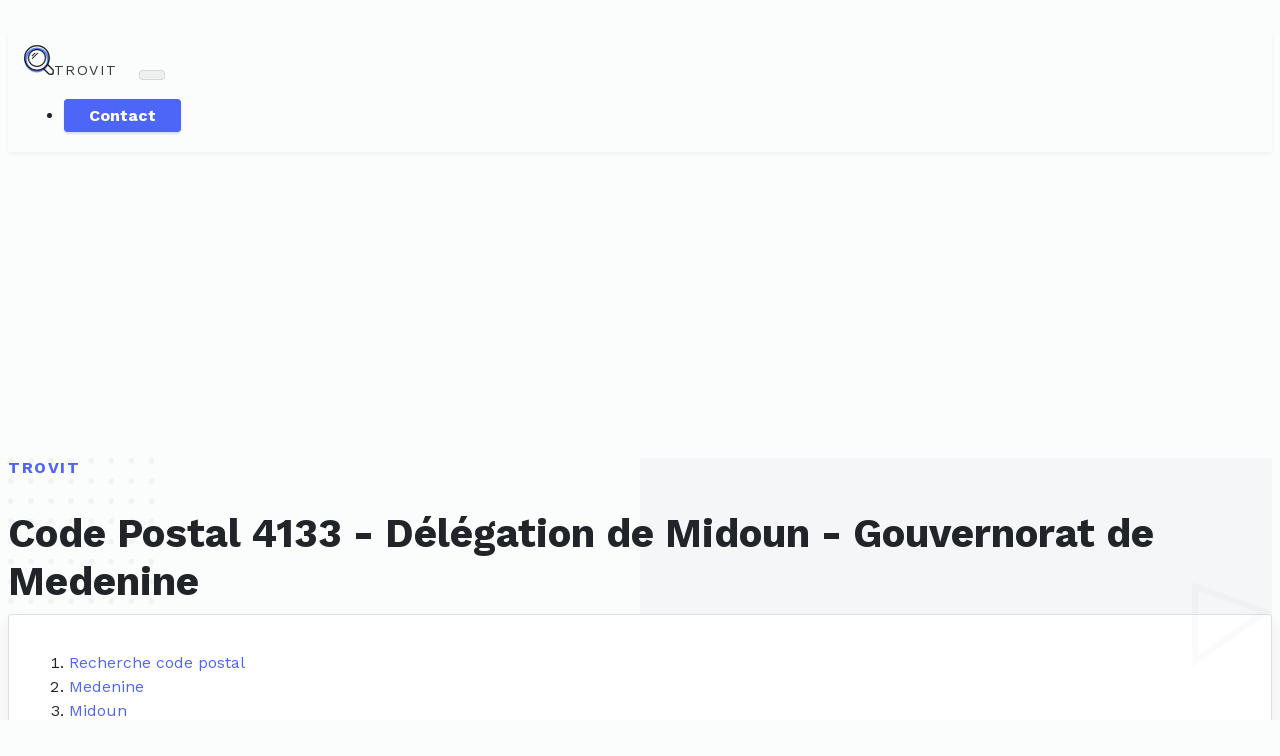

--- FILE ---
content_type: text/html; charset=UTF-8
request_url: https://trovit.tn/zipcode/code-4133
body_size: 5157
content:
<!DOCTYPE html>
<html lang="fr">
  <head>
    <meta charset="utf-8">
    <meta http-equiv="X-UA-Compatible" content="IE=edge">
    <title>Recherche Code Postal 4133 - Délégation de Midoun - Gouvernorat de Medenine - Trovit</title>
    <meta name="description" content="Trouvez Code Postal 4133 - Délégation de Midoun - Gouvernorat de Medenine avec notre outil pratique. Obtenez les informations précises dont vous avez besoin en quelques secondes.">
    <meta name="viewport" content="width=device-width, initial-scale=1">
	<meta property="og:title" content="Recherche du Code Postal en Tunisie"/>
    <meta property="og:description" content="Trouvez Code Postal 4133 - Délégation de Midoun - Gouvernorat de Medenine avec notre outil pratique. Obtenez les informations précises dont vous avez besoin en quelques secondes."/>
	<meta property="og:site_name" content="Trovit"/>
	<meta property="og:url" content="https://trovit.tn/zipcode/code-4133"/>
	<meta property="og:image" content="https://zupimages.net/up/23/23/ehvn.jpg"/>
	<meta property="og:image:alt" content="Recherche du code postal par Trovit"/>
	<meta property="og:locale" content="fr_FR"/>
	<meta property="og:type" content="website"/>
	<meta name="msvalidate.01" content="02B787ED4CBF678EE893DFCA2B9E5CAE" />
	<meta name="facebook-domain-verification" content="meflj46ip6n3cmn3ki6nbg9mmst6yb" />
	<meta name="google-adsense-account" content="ca-pub-3727495593093624">
	<link rel="canonical" href="https://trovit.tn/zipcode/code-4133" />

	<!-- Bootstrap CSS-->
    <link rel="stylesheet" href="https://trovit.tn/vendor/bootstrap/css/bootstrap.min.css">
    <!-- Google fonts-->
    <link rel="stylesheet" href="https://fonts.googleapis.com/css?family=Work+Sans:300,400,700&amp;display=swap">
    <!-- Owl carousel2-->
    <link rel="stylesheet" href="https://trovit.tn/vendor/owl.carousel2/assets/owl.carousel.min.css">
    <link rel="stylesheet" href="https://trovit.tn/vendor/owl.carousel2/assets/owl.theme.default.min.css">
    <!-- Bootstrap Select-->
    <link rel="stylesheet" href="https://trovit.tn/vendor/bootstrap-select/css/bootstrap-select.min.css">
    <!-- Lightbox-->
    <link rel="stylesheet" href="https://trovit.tn/vendor/lightbox2/css/lightbox.min.css">
    <!-- theme stylesheet-->
    <link rel="stylesheet" href="https://trovit.tn/css/style.default.css" id="theme-stylesheet">
    <!-- Custom stylesheet - for your changes-->
    <link rel="stylesheet" href="https://trovit.tn/css/custom.css">
    <!-- Favicon-->
    <link rel="shortcut icon" href="https://trovit.tn/img/favicon.png">
    <!-- Tweaks for older IEs-->
	<!--[if lt IE 9]>
        <script src="https://oss.maxcdn.com/html5shiv/3.7.3/html5shiv.min.js"></script>
        <script src="https://oss.maxcdn.com/respond/1.4.2/respond.min.js"></script>
	<![endif]-->
	<script type="text/javascript">
		(function(c,l,a,r,i,t,y){
			c[a]=c[a]||function(){(c[a].q=c[a].q||[]).push(arguments)};
			t=l.createElement(r);t.async=1;t.src="https://www.clarity.ms/tag/"+i;
			y=l.getElementsByTagName(r)[0];y.parentNode.insertBefore(t,y);
		})(window, document, "clarity", "script", "58cfo618o2");
	</script>
	<!-- Global site tag (gtag.js) - Google Analytics -->
	<script async src="https://www.googletagmanager.com/gtag/js?id=G-X0Z1PHLX5J"></script>
	<script>
	  window.dataLayer = window.dataLayer || [];
	  function gtag(){dataLayer.push(arguments);}
	  gtag('js', new Date());

	  gtag('config', 'G-X0Z1PHLX5J');
	</script>
	<script async src="https://pagead2.googlesyndication.com/pagead/js/adsbygoogle.js?client=ca-pub-3727495593093624" crossorigin="anonymous"></script>
	<script>  
		window.mailgoConfig = {    
			dark: true,    
			showFooter: false,  
			actions: {      
				skype: false,  
			}
		};
	</script>
		<script type="application/ld+json">
    {
      "@context": "https://schema.org",
      "@type": "BreadcrumbList",
      "itemListElement": [{
        "@type": "ListItem",
        "position": 1,
        "name": "Recherche du code postal en Tunisie",
        "item": "https://trovit.tn/codepostal"
      },
	  {
        "@type": "ListItem",
        "position": 2,
        "name": "les codes postaux de la Gouvernorat de Medenine",
        "item": "https://trovit.tn/zipcode/gouvernorat-medenine"
      },
	  {
        "@type": "ListItem",
        "position": 3,
        "name": "les codes postaux de la Délégation de Midoun",
        "item": "https://trovit.tn/zipcode/delegation-midoun"
      },
	  {
        "@type": "ListItem",
        "position": 4,
        "name": "Code Postal 4133"
      }]
    }
    </script>
	  </head>			
  <body>				
	<!-- navbar-->
    <header class="header">
      <nav class="navbar navbar-expand-lg navbar-light bg-white py-3 py-lg-2">
        <div class="container"><a class="navbar-brand py-3 d-flex align-items-center" href="https://trovit.tn"><img src="https://trovit.tn/img/logo.svg" alt="Trovit Tunisia" width="30"><span class="text-uppercase text-small font-weight-bold text-dark ml-2 mb-0">Trovit</span></a>
          <button class="navbar-toggler navbar-toggler-right" type="button" data-toggle="collapse" data-target="#navbarSupportedContent" aria-controls="navbarSupportedContent" aria-expanded="false" aria-label="Toggle navigation"><span class="navbar-toggler-icon"></span></button>
          <div class="collapse navbar-collapse" id="navbarSupportedContent">
            <ul class="navbar-nav ml-auto">
              <li class="nav-item mx-lg-2 py-2 py-lg-0"><a class="btn btn-primary" href="#mailgo" data-address="support" data-domain="trovit.tn">Contact</a></li>
            </ul>
          </div>
        </div>
      </nav>
    </header>
    <!-- Hero section-->
    <section class="hero-home py-3">
      <div class="container pt-1">
        <div class="row">
          <div class="col-lg-9 mx-auto text-center">
            <p class="h6 text-uppercase text-primary mb-3">Trovit</p>
            <h1 class="mb-5">Code Postal 4133 - Délégation de Midoun - Gouvernorat de Medenine</h1>
			<div class="card border-0 shadow mt-3">
				<div class="card-body p-0">
																	<nav aria-label="breadcrumb">
						  <ol class="breadcrumb">
							<li class="breadcrumb-item"><a href="https://trovit.tn/codepostal">Recherche code postal</a></li>
							<li class="breadcrumb-item"><a href="https://trovit.tn/zipcode/gouvernorat-medenine">Medenine</a></li>
							<li class="breadcrumb-item"><a href="https://trovit.tn/zipcode/delegation-midoun">Midoun</a></li>
							<li class="breadcrumb-item active" aria-current="page">4133</li>
						  </ol>
						</nav>
																		
					<div class="table-responsive">
						<table class="table table-hover">
							<thead>
							  <tr>
								<th class="border-0">Localité</th>
								<th class="border-0">Code Postal</th>
							  </tr>
							</thead>
							<tbody>
																  <tr>
									<td><a href="https://trovit.tn/zipcode/localite-robbana" target="_blank">ROBBANA</a></td>
									<td>4133</td>
								  </tr>
															</tbody>
						</table>
					</div>
								
				</div>
            </div>					
		  </div>
        </div>
      </div>
    </section>
    <!-- Features section-->
	<section class="py-2">
	  <div class="container py-5">
        <div class="row text-center">
          <div class="col-lg-10 mx-auto">
            <div class="card border-0 shadow">
              			  			  			  <div class="card-body p-5">
				<p class="text-justify mb-0">Bienvenue sur notre page dédiée au code postal 4133 de la <a href="https://trovit.tn/zipcode/delegation-Midoun" target="_blank">Délégation de Midoun</a>, située dans le <a href="https://trovit.tn/zipcode/gouvernorat-Medenine" target="_blank">Gouvernorat de Medenine</a> en Tunisie. Si vous habitez ou envisagez de vous rendre dans cette région, il est important de connaître le code postal spécifique à la Délégation de Midoun pour faciliter l'acheminement de votre courrier et l'accès à divers services postaux.</p>
			  </div>
			  			</div>
          </div>
        </div>
      </div>
    </section>
	<section class="pb-4">
		<div class="container py-5">
			<div class="row text-center mt-3 d-print-none">
				<div class="col-12">
					<script async src="https://tp.media/content?trs=334051&shmarker=36622&locale=en&powered_by=true&color_button=%23A7E92F&color_icons=%23A7E92F&dark=%23323942&light=%23FFFFFF&secondary=%23016A2B&special=%23a7e92f&color_focused=%23A7E92F&border_radius=30&plain=false&promo_id=8450&campaign_id=371" charset="utf-8"></script>
				</div>
			</div>
			<div class="row text-center">
				<div class="col-12">
					 
					<a target="_blank" href="https://www.bnb.tn/properties/?s=Midoun" rel="sponsored"> 
						<img src="https://zupimages.net/up/22/45/0zlv.gif" class="img-fluid" alt="Annonces Immobilières à Midoun"> 
					</a>
									</div>
			</div>
		</div>
	</section>
        
    <section class="py-1 px-5 d-print-none">
        <div class="row px-0">
            <div class="col-lg-6 mt-4 px-0 mx-auto">
                <div class="card border-0 shadow">
                    <div class="card-body p-sm-3 p-lg-5">
                        <div class="row px-0">
							<div class="table-responsive">
								<table class="table table-striped table-bordered table-condensed">
									<thead>
										<tr>
											<th colspan="2" class="text-center"><h3 class="h6 d-inline">Entreprises dans la même région</h3></th>
										</tr>
									</thead>
									<tbody class="text-left">
																														<tr>
											<td><a href="https://trovit.tn/charika/1795012D">TELEMAQUE POUR D C P </a></td>
											<td>
											3 ans
											</td>
										</tr>
																																								<tr>
											<td><a href="https://trovit.tn/charika/1765546P">Z T M S RENOVATION </a></td>
											<td>
											3 ans
											</td>
										</tr>
																																								<tr>
											<td><a href="https://trovit.tn/charika/1840004L">STE LASAADKHIR DE  B ATIMENTS ET COMMERCE</a></td>
											<td>
											2 ans
											</td>
										</tr>
																																								<tr>
											<td><a href="https://trovit.tn/charika/1845766W">SOCIETE COIFFURE       LE CISEAU</a></td>
											<td>
											2 ans
											</td>
										</tr>
																													</tbody>
								</table>
							</div>
                        </div>
                    </div>
                </div>
            </div>
        </div>
    </section>
        <footer style="background: #111;">
	  <div class="container py-4">
        <div class="row py-1">
          <div class="col-md-6 col-sm-12 mb-3 mb-md-0">
            <div class="d-flex align-items-center mb-3"><img src="https://trovit.tn/img/logo-footer.svg" alt="Trovit Tunisia" width="30"><span class="text-uppercase text-small font-weight-bold text-white ml-2">Trovit</span></div>
            <p class="text-muted text-small font-weight-light mb-3">trovit.tn est détenu, maintenu et administré par <a href="https://megaweb.tn" class="reset-anchor text-small">Megaweb</a>.</p>
            <ul class="list-inline mb-0 text-white">
              <li class="list-inline-item"><a class="reset-anchor text-small" href="https://www.linkedin.com/company/megawebdjerba/"><i class="fab fa-linkedin"></i></a></li>
              <li class="list-inline-item"><a class="reset-anchor text-small" href="https://www.facebook.com/megaweb.tn"><i class="fab fa-facebook"></i></a></li>
			</ul>
          </div>
		  
          <div class="col-md-6 col-sm-6 mb-3 mb-md-0">
			<h6 class="pt-2 text-white">Autres Outils</h6>
			<div class="d-flex flex-wrap">
			  <ul class="list-unstyled text-muted mb-0">
                <li class="pl-1"><a class="reset-anchor text-small" href="https://trovit.tn/matricule" target="_blank">Validateur de matricule fiscal Tunisie</a></li>
				<li class="pl-1"><a class="reset-anchor text-small" href="https://trovit.tn/currencyconverter" target="_blank">Taux de change de Dinar Tunisien</a></li>
				<li class="pl-1"><a class="reset-anchor text-small" href="https://trovit.tn/iban" target="_blank">Convertisseur IBAN Tunisie</a></li>
				<li class="pl-1"><a class="reset-anchor text-small" href="https://trovit.tn/irpp" target="_blank">Simulateur IRPP Salarié / Retraité</a></li>
				<li class="pl-1"><a class="reset-anchor text-small" href="https://trovit.tn/irpp-retraite-france-tunisie" target="_blank">Calculateur IRPP de Retraité Français Résident en Tunisie</a></li>
				<li class="pl-1"><a class="reset-anchor text-small" href="https://trovit.tn/news/" target="_blank">Trovit News</a></li>
			  </ul>
            </div>
          </div>
        </div>
      </div>
      <div class="copyrights py-4" style="background: #0e0e0e">
        <div class="container">
          <div class="row text-center">
            <div class="col-md-6 col-sm-6 text-md-left mb-2 mb-md-0">
              <p class="mb-0 text-muted mb-0 text-small">2025 &copy; Trovit. All Rights Reserved.</p>
            </div>
            <div class="col-md-6 col-sm-6 text-md-right">
              <p class="mb-0 text-muted mb-0 text-small">Powered By <a class="reset-anchor text-primary" href="https://megaweb.tn/">MegaWeb</a>.</p>
            </div>
          </div>
        </div>
      </div>
    </footer>
	<!-- Ads 
	<script src="https://static.kaiads.com/ads-sdk/ads-sdk.v5.min.js"></script>
	<script>
		document.addEventListener("DOMContentLoaded", () => {
			 getKaiAd({
				publisher: '2a030140-7f68-4046-9bd7-6fcdcd701256',
				app: 'Trovit',
				onerror: err => console.error('Custom catch:', err),
				onready: ad => {
					// Ad is ready to be displayed
					// calling 'display' will display the ad
					ad.call('display')
				}
			})
		});
	</script>
	-->
    <!-- JavaScript files-->
	<script src="//unpkg.com/mailgo@0.12.2/dist/mailgo.min.js"></script>
    <script src="https://trovit.tn/vendor/jquery/jquery.min.js"></script>
    <script src="https://trovit.tn/vendor/bootstrap/js/bootstrap.bundle.min.js"></script>
    <script src="https://trovit.tn/vendor/owl.carousel2/owl.carousel.min.js"></script>
    <script src="https://trovit.tn/vendor/owl.carousel2.thumbs/owl.carousel2.thumbs.min.js"></script>
    <script src="https://trovit.tn/vendor/bootstrap-select/js/bootstrap-select.min.js"></script>
    <script src="https://trovit.tn/vendor/lightbox2/js/lightbox.min.js"></script>
    <script src="https://trovit.tn/js/bootstrap-filestyle.min.js"></script>
    <script src="https://trovit.tn/js/front.js"></script>
    <script>
      // ------------------------------------------------------- //
      //   Inject SVG Sprite - 
      //   see more here 
      //   https://css-tricks.com/ajaxing-svg-sprite/
      // ------------------------------------------------------ //
      function injectSvgSprite(path) {
      
          var ajax = new XMLHttpRequest();
          ajax.open("GET", path, true);
          ajax.send();
          ajax.onload = function(e) {
			  var div = document.createElement("div");
			  div.className = 'd-none';
			  div.innerHTML = ajax.responseText;
			  document.body.insertBefore(div, document.body.childNodes[0]);
          }
      }
      // this is set to BootstrapTemple website as you cannot 
      // inject local SVG sprite (using only 'icons/orion-svg-sprite.svg' path)
      // while using file:// protocol
      // pls don't forget to change to your domain :)
      injectSvgSprite('https://trovit.tn/icons/orion-svg-sprite.svg'); 
      
    </script>
	<script>window.pushMST_config={"vapidPK":"BPyVKY5mP-CYeKSzqyRWOR-M5eJNxirfr4ruPl0CehHYloaaRkJQ1C6oxOWMrzFS8eWxdmlIlZLri-a-aiot3Qw","enableOverlay":true,"swPath":"/sw.js","i18n":{}};
		  var pushmasterTag = document.createElement('script');
		  pushmasterTag.src = "https://cdn.pushmaster-cdn.xyz/scripts/publishers/678fc01a51673300083b8dd0/SDK.js";
		  pushmasterTag.setAttribute('defer','');

		  var firstScriptTag = document.getElementsByTagName('script')[0];
		  firstScriptTag.parentNode.insertBefore(pushmasterTag, firstScriptTag);
		</script>
    <!-- FontAwesome CSS - loading as last, so it doesn't block rendering-->
    <link rel="stylesheet" href="https://use.fontawesome.com/releases/v5.7.1/css/all.css" integrity="sha384-fnmOCqbTlWIlj8LyTjo7mOUStjsKC4pOpQbqyi7RrhN7udi9RwhKkMHpvLbHG9Sr" crossorigin="anonymous">
  </body>
</html>				
					

--- FILE ---
content_type: text/html; charset=utf-8
request_url: https://www.google.com/recaptcha/api2/aframe
body_size: 268
content:
<!DOCTYPE HTML><html><head><meta http-equiv="content-type" content="text/html; charset=UTF-8"></head><body><script nonce="pUHeI8qhVDZ--b3kVQaCig">/** Anti-fraud and anti-abuse applications only. See google.com/recaptcha */ try{var clients={'sodar':'https://pagead2.googlesyndication.com/pagead/sodar?'};window.addEventListener("message",function(a){try{if(a.source===window.parent){var b=JSON.parse(a.data);var c=clients[b['id']];if(c){var d=document.createElement('img');d.src=c+b['params']+'&rc='+(localStorage.getItem("rc::a")?sessionStorage.getItem("rc::b"):"");window.document.body.appendChild(d);sessionStorage.setItem("rc::e",parseInt(sessionStorage.getItem("rc::e")||0)+1);localStorage.setItem("rc::h",'1768780289256');}}}catch(b){}});window.parent.postMessage("_grecaptcha_ready", "*");}catch(b){}</script></body></html>

--- FILE ---
content_type: application/javascript
request_url: https://trovit.tn/js/front.js
body_size: 3464
content:
$(function () {
	let x = 1;
    /* ==========================================
         TOOL GALLERY SLIDER
    ============================================ */
    $('.tool-gallery-slider').owlCarousel({
        items: 1,
        thumbs: true,
        thumbImage: false,
        thumbsPrerendered: true,
        thumbContainerClass: 'owl-thumbs',
        thumbItemClass: 'owl-thumb-item'
    });


    /* ==========================================
         TOOLTIP INITIALIZATION
    ============================================ */
    $('[rel="tooltip"]').tooltip();


    /* ==========================================
         LIGHTBOX
    ============================================ */
    lightbox.option({
		'wrapAround': true
	});

    /* ==========================================
       CUSTOM FILE UPLOAD
    ============================================ */
    $(":file").filestyle({
        buttonBefore: true,
        btnClass: "btn-dark",
        placeholder: "No file chosen"
    });

    $('.selectpicker').on('change', function () {
        $(this).closest('.dropdown').find('.filter-option-inner-inner').addClass('selected');
    });
	
	$( "#rib" ).submit(function( event ) {
		event.preventDefault();
		let rib = $("#rib > div > input").val();
		if(new TNRIB(rib).isValid()){
			Swal.fire({
				title: '<strong>RIB valide</strong>',
				icon: 'success',
				html:
				'<div class="text-justify"><b>IBAN : </b>' + new TNRIB(rib).iban +
				'<br /><b>BIC/SWIFT : </b>' + new TNRIB(rib).bic +
				'<hr><b>Institution financière : </b>' + new TNRIB(rib).bankName +
				'<br /><b>N° compte : </b>' + new TNRIB(rib).accountNumber + 
				'</div></div>',
				showCloseButton: true,
				showCancelButton: false,
				confirmButtonText: 'QR Code',
			}).then((result) => {
				if (result.isConfirmed) {
					let chunks = new TNRIB(rib).iban.replace(/\s/g, '').match(/.{1,4}/g);
					let resultString = chunks.join(' ');
					Swal.fire({
					   title: 'QR-IBAN',
					   icon: 'success',
					   html: 'La structure du QR-IBAN correspond aux règles selon la norme ISO 13616 pour l’IBAN <br /><div class="d-flex mt-3 justify-content-center" id="qrcode">'
					})
					new QRCode(document.getElementById("qrcode"), {
						text: resultString,
						width: 192,
						height: 192,
						colorDark : "#000000",
						colorLight : "#ffffff",
						correctLevel : QRCode.CorrectLevel.H
					});
				}
			})
		}else{
			Swal.fire({
			  icon: 'error',
			  title: 'Oops...',
			  text: 'RIB non valide',
			})
		}
	});
	
	$( "#search" ).submit(function( event ) {
		event.preventDefault();
		$( "#search > div > input").removeClass('is-invalid')
		let id = $( "body > section.hero-home.py-3 > div > div > div > form > div > input").val().toUpperCase().trim();
		console.log(id)
		if(new TUI(id).isValid()){
			$( "#listingModal" ).modal('show');
			const options = {
			  method: 'GET',
			  url: 'https://www.registre-entreprises.tn/rne-api/public/registres/pm',
			  params: {idUnique: '1639154W'}
			};

			axios.request(options).then(function (response) {
				if(response.data.total == 1){
					
					let company = response.data.registres[0]
					$( "#number" ).text(company.numRegistre)
					$( "#legal" ).text(company.denominationLatin)
					$( "#commercial" ).text(company.nomCommercialFr)
					$( "#year" ).text(company.numRegistre.slice(-4))
					$( "#listingModal > div > div > div.modal-body.px-lg-5 > table").removeClass('d-none')
					
					$.ajax({
							url: "https://trovit.tn/api/company",
							dataType: 'json',
							type: 'post',
							contentType: 'application/json',
							data: JSON.stringify( 
								{
									PID: id,
									AMOUNT: 35,
									NR: company.numRegistre,
									DL: company.denominationLatin
								} 
							),
							success: function( data, textStatus, jQxhr ){
								document.querySelector("input[name=payment_token]").value = data.data.token
								
							},
							error: function( jqXhr, textStatus, errorThrown ){
								console.log( errorThrown );
							}
					});
					
					$( "#spinner" ).removeClass('d-flex')
					$( "#spinner" ).hide()
				}
			}).catch(function (error) {
			  console.error(error);
			});
			/*
			$( "#listingModal" ).modal('show');
			$.get( "https://trovit.tn/api/?company="+id, function(data) {
				let company = JSON.parse(data)
				if(company != null){
					$( "#number" ).text(company.numRegistre)
					$( "#legal" ).text(company.denominationLatin)
					$( "#commercial" ).text(company.nomCommercialFr)
					$( "#year" ).text(company.numRegistre.slice(-4))
					$( "#listingModal > div > div > div.modal-body.px-lg-5 > table").removeClass('d-none')
					$.ajax({
							url: "https://trovit.tn/api/company",
							dataType: 'json',
							type: 'post',
							contentType: 'application/json',
							data: JSON.stringify( 
								{
									PID: id,
									AMOUNT: 27.5,
									NR: company.numRegistre,
									DL: company.denominationLatin
								} 
							),
							success: function( data, textStatus, jQxhr ){
								document.querySelector("input[name=payment_token]").value = data.data.token
							},
							error: function( jqXhr, textStatus, errorThrown ){
								console.log( errorThrown );
							}
					});
				}else{
					$( "#listingModal > div > div > div.modal-body.px-lg-5 > div").removeClass('d-none')
					console.log('Not a valid company')
				}
			}).always(function(e) {
				$( "#spinner" ).removeClass('d-flex')
				$( "#spinner" ).hide()
			});
			*/
		}else{
			$( "#search > div > input").addClass('is-invalid')
			console.log('Not a valid identifier')
		}
	});
	
	$( "#searchtva" ).submit(function( event ) {
		event.preventDefault();
		let id = $( "body > section.hero-home.py-3 > div > div > div > form > div > input").val();
		console.log(id)
		if(new TVA(id).isValid()){
			$( "#listingModal" ).modal('show');
			$.get( "https://entreprise.data.gouv.fr/api/sirene/v3/unites_legales/"+id.slice(-9), function(data) {
				let company = data.unite_legale
				console.log(company)

				if(company != null){
					$( "#number" ).text(company.siren)
					$( "#zip").text(company.etablissement_siege.code_postal)
					$( "#legal" ).text(company.denomination)
					$( "#commercial" ).text(company.siren+""+company.nic_siege)
					$( "#year" ).text(company.date_creation)
					$( "#listingModal > div > div > div.modal-body.px-lg-5 > table").removeClass('d-none')
				}else{
					$( "#listingModal > div > div > div.modal-body.px-lg-5 > div").removeClass('d-none')
					console.log('Not a valid company')
				}

			}).always(function(e) {
				$( "#spinner" ).removeClass('d-flex')
				$( "#spinner" ).hide()
			});
		}else{
			$( "#searchtva > div > input").addClass('is-invalid')
			console.log('Not a valid identifier')
		}
	});
	
	$( "#matricule" ).submit(function( event ) {
		event.preventDefault();
		formData = new FormData(this);
		let uid = `${formData.get('uid')}${formData.get('key')}`
		let type = formData.get('type')
		if(new TUI(uid).isValid()){
			console.log(type)
			if(type == 'p'){
				/*
				Swal.fire({
					icon: 'success',
					title: 'Ok',
					text: 'Matricule valide',
				})
				fireworks()
				*/
				$.get( "https://trovit.tn/api/getpp?company="+uid, function(data) {
					let company = data
					let name = JSON.parse(company).raison
					Swal.fire({
						icon: 'success',
						title: 'Matricule Valide',
						showConfirmButton: false
					})
					
					fireworks()
				}).fail(function() {
					Swal.fire({
						icon: 'success',
						title: 'Ok',
						text: 'Matricule valide',
					})
				})
			}
			if(type == 'm'){
				let regNum = {"regNum": uid}
				const settings = {
				  "async": true,
				  "crossDomain": true,
				  "url": "https://trovit.tn/api/dnb/",
				  "method": "POST",
				  "headers": {
					"Content-Type": "application/json"
				  },
				  "processData": false,
				  "data": JSON.stringify(regNum)
				};

				$.ajax(settings).done(function (response) {
					if(response?.companies.length > 0){
						let company = response?.companies[0];
						Swal.fire({
							icon: 'success',
							title: 'Ok',
							text: 'Matricule valide',
							showConfirmButton: false,
							footer: `<a target="_blank" href="https://trovit.tn/charika/${uid}">${company.companyName}</a>`
						})
						
					}else{
						Swal.fire({
							icon: 'success',
							title: 'Ok',
							text: 'Matricule valide',
							showConfirmButton: false,
							footer: '<a target="_blank" href="https://trovit.tn/charika/'+uid+'">Plus de détails</a>'
						})
					}
					fireworks()
				});
				
				/*
				$.get( "https://trovit.tn/api/getcompany?company="+uid, function(data) {
					let company = data
					//console.log(company)
					if(company.trim() === ''){
						Swal.fire({
							icon: 'success',
							title: 'Ok',
							text: 'Matricule valide',
							showConfirmButton: false,
							footer: '<a target="_blank" href="https://trovit.tn/charika/'+uid+'">Plus de détails</a>'
						})
						fireworks()
					}else{
						let company_name = JSON.parse(company).name_tax
						if(company_name == null){
							company_name = "Plus de détails"
						}
						Swal.fire({
							icon: 'success',
							title: 'Ok',
							showConfirmButton: false,
							text: 'Matricule valide'
						})
						fireworks()
					}
				}).fail(function() {
					Swal.fire({
						icon: 'success',
						title: 'Ok',
						text: 'Matricule valide',
					})
				})
				*/
			}
		}else{
			Swal.fire({
				icon: 'error',
				title: 'Oops...',
				text: 'Matricule non valide',
			})
		}
	})
	
	$('#listingModal').on('hidden.bs.modal', function (e) {
		$( "#spinner" ).show()
		$( "#spinner" ).addClass('d-flex')
		$( "#listingModal > div > div > div.modal-body.px-lg-5 > table" ).addClass('d-none')
		$( "#listingModal > div > div > div.modal-body.px-lg-5 > div" ).addClass('d-none')
		$('.multi-collapse').collapse('hide')
	})
	
	$('.multi-collapse').on('show.bs.collapse', function (e) {
		let nRe = $( "#number" ).text()
		if(x == 1){
			x++
			$.get( "https://trovit.tn/api/registre?company="+nRe, function(data) {
				let registre = JSON.parse(data);
				$( "#capital" ).text(registre.capital);
				$( "#deposit" ).text(registre.numDepot);
				$( "#sadate" ).text(registre.dateDebutActivite);
				$( "#pdate" ).text(registre.datePublication);
				$( "#type" ).text(registre.objetActivitePrincipaleFr);
				$( "#zip" ).text(registre.codePostalSiege);
			}).always(function(e) {
				console.log(e);
			});
		}
	})

	$( "#iban" ).submit(function( event ) {
		event.preventDefault();
		let rib = $("#iban > div > input").val();
		if(new TNRIB(rib).isValid()){
			Swal.fire({
				title: '<strong>Votre IBAN</strong>',
				icon: 'success',
				html:
				'<div><b>IBAN : </b>' + new TNRIB(rib).iban +
				'<br /><b>BIC/SWIFT : </b>' + new TNRIB(rib).bic +
				'</div></div>',
				showCloseButton: true,
				showCancelButton: false,
				confirmButtonText: 'IBAN QR Code',
			}).then((result) => {
				if (result.isConfirmed) {
					let chunks = new TNRIB(rib).iban.replace(/\s/g, '').match(/.{1,4}/g);
					let resultString = chunks.join(' ');
					Swal.fire({
					   title: 'QR-IBAN',
					   icon: 'success',
					   html: "Le format du QR-IBAN est conforme aux normes de l'ISO 13616 régissant l'IBAN. <br /><div class='d-flex mt-3 justify-content-center' id='qrcode'>"
					})
					new QRCode(document.getElementById("qrcode"), {
						text: resultString,
						width: 192,
						height: 192,
						colorDark : "#000000",
						colorLight : "#ffffff",
						correctLevel : QRCode.CorrectLevel.H
					});
				}
			})
		}else{
			Swal.fire({
			  icon: 'error',
			  title: 'Oops...',
			  text: 'RIB non valide',
			})
		}
	});
	
	$( "#whois" ).submit(function( event ) {
		event.preventDefault();
		let whois = $("#whois > div > input").val();
		if(whois.length >= 2){
			$.ajax({
			  url: 'https://trovit.tn/api/whois/',
			  type: 'POST',
			  headers: {
				'Accept': 'application/json',
				'Content-Type': 'application/x-www-form-urlencoded'
			  },
			  data: {
				'domain': whois
			  },
			  success: function(response) {
				let whois_resp = JSON.parse(response)
				Swal.fire({
						icon: 'success',
						title: `${whois_resp.WhoisResult.DomainName}` ,
						text : `${whois_resp.WhoisResult.DomainStatus}` ,
						showConfirmButton: false,
						footer: '<a target="_blank" href="https://trovit.tn/domain/'+whois+'">'+whois_resp.WhoisResult.DomainName+'</a>'
					})
			  },
			  error: function(error) {
				Swal.fire({
					icon: 'error',
					title: 'Oops...',
					text: `${error} ` 
				})
			  }
			});
		}else{
			Swal.fire({
				icon: 'error',
				title: 'Oops...',
				text: 'You need at least 2 caracters to perform the search' 
			})
		}
	})

	function fireworks() {
        var duration = 3 * 1000;
        var animationEnd = Date.now() + duration;
        var defaults = { startVelocity: 30, spread: 360, ticks: 60, zIndex: 0 };

        function randomInRange(min, max) {
          return Math.random() * (max - min) + min;
        }

        var interval = setInterval(function () {
          var timeLeft = animationEnd - Date.now();

          if (timeLeft <= 0) {
            return clearInterval(interval);
          }

          var particleCount = 50 * (timeLeft / duration);
          // since particles fall down, start a bit higher than random
          confetti({ ...defaults, particleCount, origin: { x: randomInRange(0.1, 0.3), y: Math.random() - 0.2 } });
          confetti({ ...defaults, particleCount, origin: { x: randomInRange(0.7, 0.9), y: Math.random() - 0.2 } });
        }, 250);
    }
});